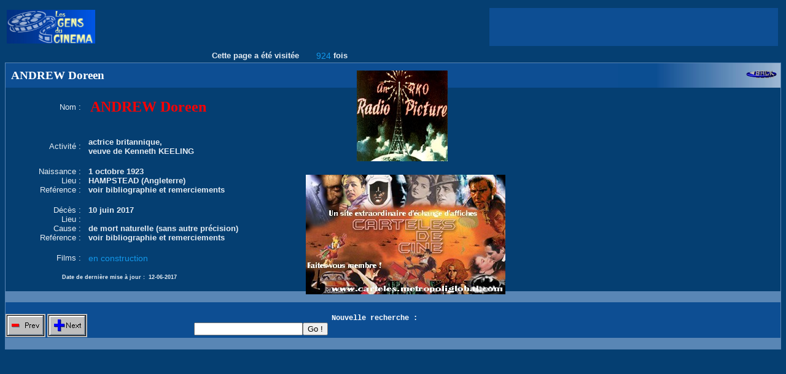

--- FILE ---
content_type: text/html
request_url: http://www.lesgensducinema.com/affiche_acteur.php?mots=ANDREW+Doreen&nom_acteur=ANDREW+Doreen&ident=121078&debut=0&record=0&from=ok
body_size: 15864
content:

	<script type="text/javascript" src="http://ad.advertstream.com/adjs_r.php?what=zone:37440&inf=no"></script>
	<noscript>
		<a href="http://ad.advertstream.com/adsclick.php?what=zone:37440&inf=no&n=a0d298f5" target="_blank">
			<img src="http://ad.advertstream.com/ads.php?what=zone:37440&inf=no&n=a0d298f5" border="0" alt="">
		</a>
	</noscript><head><title>LES GENS DU CINEMA ©</title>
	<META HTTP-EQUIV='Content-Type' CONTENT='text/html; charset=ISO-8859-1'>
	<META NAME='keywords' LANG='fr' CONTENT="informatique,credit,dvd,poster,camera,ecran,materiel infomatique,formation informatique,home cinema,horaire cinema,jeu pc,pc,pocket pc,ordinateur, ordinateur portable,boitier pc,enceinte pc,cinema,Cinema,cin&eacute;ma,Cin&eacute;ma,dictionnaire cinema,Dictionnaire Cinema,dictionnaire cin&eacute;ma,Dictionnaire Cin&eacute;ma,dictionnaire du cinema,Dictionnaire du Cinema,dictionnaire du cin&eacute;ma,Dictionnaire du Cin&eacute;ma,encyclopedie cinema,Encyclopedie Cinema,encyclop&eacute;die cin&eacute;ma,Encyclop&eacute;die Cin&eacute;ma,encyclopedie du cinema,Encyclopedie du Cinema,encyclop&eacute;die du cin&eacute;ma,Encyclop&eacute;die du Cin&eacute;ma,&eacute;tat civil,etat civil,stars,acteurs,sc&eacute;naristes,scenaristes,realisateurs,r&eacute;alisateurs,compositeurs,photos,affiches">
	<META NAME='author' CONTENT="Andr&eacute; SISCOT">
	<META NAME='Identifier-URL' CONTENT="http://www.lesgensducinema.com">
	<META NAME='revisit-after' CONTENT="2">

<!-- <script type='text/javascript'>
(function() {
var useSSL = 'https:' == document.location.protocol;
var src = (useSSL ? 'https:' : 'http:') +
'//www.googletagservices.com/tag/js/gpt.js';
document.write('<scr' + 'ipt src="' + src + '"></scr' + 'ipt>');
})();
</script>

<script type='text/javascript'>
googletag.defineSlot('/3895149/Lesgensducinema300250', [300, 250], 'div-gpt-ad-1326891848822-0').addService(googletag.pubads());
googletag.pubads().enableSyncRendering();
googletag.pubads().enableSingleRequest();
googletag.enableServices();
</script> -->

	</head><script language="javascript">
		function count_hit()
		{
			win=window.open('hit.php');
			//win.close();
			//alert("ok");
		}
	  </script>
<style>

.megatitre	{font-family:monotype; font-weight:bold; font-style:italic; font-size:50px; color:"blue"}
.styly		{font-family:monotype; font-weight:bold; font-size:14px; color:#000000}
.grostitre	{font-family:Arial; font-size:24px; color:#1c2d67}
.titre		{font-family:Arial; font-size:12px; color:#00AAA0}
.bloc 		{font-family:Arial; font-size:12px; color:#1C2D67}
.blocg 		{font-family:Arial; font-weight:bold; font-size:12px; color:#1C2D67}
.blocb 		{font-family:Arial; font-size:12px; color:#E5ECF3}
.blocd 		{font-family:Arial; font-size:12px; color:red}
.bloc2 		{font-family:Arial; font-size:12px; color:blue}
.gen		{font-family:arial; font-weight:bold; font-size:13px; color:#E5ECF3}
.genbis		{font-family:arial; font-size:13px; color:#E5ECF3}
.gendate	{font-family:arial; font-weight:bold; font-size:9px; color:#E5ECF3}
.genfirst	{font-family:georgia; font-weight:bold; font-size:22px; color:red}
.gensecond	{font-family:georgia; font-weight:bold; font-size:20px; color:blue}
.genthird	{font-family:georgia; font-weight:bold; font-size:18px; color:#FD9F43}
.gentop		{font-family:arial; font-weight:bold; font-size:13px; color:green}
.filmo 		{font-family:Arial; font-size:14px; color:#1397E9}
.nom		{font-family:georgia; font-size:24px; font-weight:bold; color:red}
.reel 		{font-family:georgia; font-size:16px; font-weight:bold; font-style:italic; color:green}
.menu		{font-family:Arial; font-weight:bold; font-size:12px; color:#00AAA0}
.titrebloc	{font-family:courier; font-weight:bold; font-size:12px; color:#FFFFFF}
.titrebloc1	{font-family:georgia; font-weight:bold; font-size:19px; color:#FFFFFF}
.pref1		{font-family:monotype; font-weight:bold; font-style:italic; font-size:45px; color:#E8F783; text-decoration:underline}
.pref2		{font-family:monotype; font-size:20px; color:#EC7500; text-decoration:none}
.pref2bis	{font-family:monotype; font-weight:bold; font-style:italic; font-size:20px; color:#E8F783; text-decoration:none}
.pref3		{font-family:monotype; font-weight:bold; font-style:italic; font-size:30px; color:#E8F783; text-decoration:none}
.pref4		{font-family:monotype; font-weight:bold; font-style:italic; font-size:18px; color:#E8F783; text-decoration:none}
.pref4bis	{font-family:monotype; font-weight:bold; font-style:italic; font-size:23px; color:#E8F783; text-decoration:none}
.pref5		{font-family:monotype; font-style:italic; font-size:18px; color:#EC7500; text-decoration:none}
.pref6		{font-family:monotype; font-style:italic; font-size:18px; color:#EC7500; text-decoration:underline}

A			{font-family:Arial; font-size:12px; color:#0000FF; text-decoration:underline}
A:link		{font-family:Arial; font-size:12px; color:#0000FF}
A:visited	{font-family:Arial; font-size:12px; color:#0000FF}
A:hover		{font-family:Arial; font-size:12px; color:#FFCC56}
A:pref3		{font-family:monotype; font-weight:bold; font-style:italic; font-size:30px; color:#E8F783; text-decoration:none}
A.modtel	{font-family:Arial; font-size:12px; color:#0000FF; text-decoration:none}
A.off		{font-family:Arial; font-size:12px; color:#FF7B00; text-decoration:none}

</style>
<table border="0" align="center" width="100%"><tr><td width="10%"><img border="0" src="images/gdc2.jpg" width="144" height="55"></td><td align="right" width="50%">
<table border="0" align="right">
<tr valign=right>
        <td bgcolor="#0D4E93" align="right" width="100%">
        <script type="text/javascript"><!--
        google_ad_client = "pub-2455371039988725";
        google_ad_width = 468;
        google_ad_height = 60;
        google_ad_format = "468x60_as";
        google_ad_type = "text_image";
        google_ad_channel ="";
        //--></script>
        <script type="text/javascript"
          src="http://pagead2.googlesyndication.com/pagead/show_ads.js">
        </script></td>
</tr>
</table>
</td></tr></table><table border="0" align="center" width="100%"><tr><td class=gen align="right" width="38%">Cette page a été visitée </td><td class=filmo align="right" width="4%">924</td><td class=gen align="left" width="58%">fois</td></tr></table>
<style>

.megatitre	{font-family:monotype; font-weight:bold; font-style:italic; font-size:50px; color:"blue"}
.styly		{font-family:monotype; font-weight:bold; font-size:14px; color:#000000}
.grostitre	{font-family:Arial; font-size:24px; color:#1c2d67}
.titre		{font-family:Arial; font-size:12px; color:#00AAA0}
.bloc 		{font-family:Arial; font-size:12px; color:#1C2D67}
.blocg 		{font-family:Arial; font-weight:bold; font-size:12px; color:#1C2D67}
.blocb 		{font-family:Arial; font-size:12px; color:#E5ECF3}
.blocd 		{font-family:Arial; font-size:12px; color:red}
.bloc2 		{font-family:Arial; font-size:12px; color:blue}
.gen		{font-family:arial; font-weight:bold; font-size:13px; color:#E5ECF3}
.genbis		{font-family:arial; font-size:13px; color:#E5ECF3}
.gendate	{font-family:arial; font-weight:bold; font-size:9px; color:#E5ECF3}
.genfirst	{font-family:georgia; font-weight:bold; font-size:22px; color:red}
.gensecond	{font-family:georgia; font-weight:bold; font-size:20px; color:blue}
.genthird	{font-family:georgia; font-weight:bold; font-size:18px; color:#FD9F43}
.gentop		{font-family:arial; font-weight:bold; font-size:13px; color:green}
.filmo 		{font-family:Arial; font-size:14px; color:#1397E9}
.nom		{font-family:georgia; font-size:24px; font-weight:bold; color:red}
.reel 		{font-family:georgia; font-size:16px; font-weight:bold; font-style:italic; color:green}
.menu		{font-family:Arial; font-weight:bold; font-size:12px; color:#00AAA0}
.titrebloc	{font-family:courier; font-weight:bold; font-size:12px; color:#FFFFFF}
.titrebloc1	{font-family:georgia; font-weight:bold; font-size:19px; color:#FFFFFF}
.pref1		{font-family:monotype; font-weight:bold; font-style:italic; font-size:45px; color:#E8F783; text-decoration:underline}
.pref2		{font-family:monotype; font-size:20px; color:#EC7500; text-decoration:none}
.pref2bis	{font-family:monotype; font-weight:bold; font-style:italic; font-size:20px; color:#E8F783; text-decoration:none}
.pref3		{font-family:monotype; font-weight:bold; font-style:italic; font-size:30px; color:#E8F783; text-decoration:none}
.pref4		{font-family:monotype; font-weight:bold; font-style:italic; font-size:18px; color:#E8F783; text-decoration:none}
.pref4bis	{font-family:monotype; font-weight:bold; font-style:italic; font-size:23px; color:#E8F783; text-decoration:none}
.pref5		{font-family:monotype; font-style:italic; font-size:18px; color:#EC7500; text-decoration:none}
.pref6		{font-family:monotype; font-style:italic; font-size:18px; color:#EC7500; text-decoration:underline}

A			{font-family:Arial; font-size:12px; color:#0000FF; text-decoration:underline}
A:link		{font-family:Arial; font-size:12px; color:#0000FF}
A:visited	{font-family:Arial; font-size:12px; color:#0000FF}
A:hover		{font-family:Arial; font-size:12px; color:#FFCC56}
A:pref3		{font-family:monotype; font-weight:bold; font-style:italic; font-size:30px; color:#E8F783; text-decoration:none}
A.modtel	{font-family:Arial; font-size:12px; color:#0000FF; text-decoration:none}
A.off		{font-family:Arial; font-size:12px; color:#FF7B00; text-decoration:none}

</style>

<table border="0" cellspacing="1" cellpadding="0" width="100%" bgcolor="#5986B5">
<tr><td width="100%">
	<table border="0" cellspacing="0" cellpadding="0" width="100%">
	<tr>
	<td bgcolor="#0D4E93" class=titrebloc1 align="left" width="79%" height="40">
		&nbsp ANDREW Doreen
	</td>
	<td background="images/degradbleublanc.jpg" class=bloc align="right" width="21%" height="40">
		<a href="entree.php?mots=ANDREW Doreen&debut=0"><img border="0" src="images/back.gif" width="50" height="16" alt="retour"></a>&nbsp&nbsp
	</td>
	</tr>
	</table>
<body bgcolor="#053F72">
	<form name="form" method="POST" action="affiche_acteur.php?debut=0&record=0" bgcolor="#C2C2C2">
	<table width="100%" align="center" cellpadding="0" cellspacing="0" bgcolor="#053F72">
	<tr>
	<td width="10%" align="right">&nbsp</td>
	<td width="90%" align="left">&nbsp</td>
	</tr>
	<tr>
	<td class=genbis width="10%" align="right">Nom :&nbsp</td>
	<td class=nom width="90%" align="left">&nbsp ANDREW Doreen</td>
	</tr><tr>
	<td width="10%" align="right">&nbsp</td>
	<td width="90%" align="left">&nbsp</td>
	</tr><tr>
	<td width="10%" align="right">&nbsp</td>
	<td width="90%" align="left">&nbsp</td>
	</tr>
	<tr>
	<td class=genbis width="10%" align="right">Activité :&nbsp</td>
	<td class=gen width="90%" valign="top" align="left">&nbsp actrice britannique,<br>&nbsp veuve de Kenneth KEELING<br></td>
	</tr><tr>
	<td width="10%" align="right">&nbsp</td>
	<td width="90%" align="left">&nbsp</td>
	</tr>
	<tr>
	<td class=genbis width="10%" align="right">Naissance :&nbsp</td>
	<td class=gen width="90%" align="left">&nbsp 1 octobre 1923</td>
	</tr>	
	<tr>
	<td class=genbis width="10%" align="right">Lieu :&nbsp</td>
	<td class=gen width="90%" align="left">&nbsp HAMPSTEAD (Angleterre)</td>
	</tr>	
	</table>
	<table width="100%" align="center" cellpadding="0" cellspacing="0" bgcolor="#053F72">
	<tr>
	<td class=genbis width="10%" align="right">Reférence :&nbsp</td><td class=gen width="90%" align="left">&nbsp voir bibliographie et remerciements</td></tr>
	<tr>
	<td width="10%" align="right">&nbsp</td>
	<td width="90%" align="left">&nbsp</td>
	</tr><tr>
	<td class=genbis width="10%" align="right">Décès :&nbsp</td>
	<td class=gen width="90%" align="left">&nbsp 10 juin 2017</td>
	</tr>
	<tr>
	<td class=genbis width="10%" align="right">Lieu :&nbsp</td>
	<td class=gen width="90%" align="left">&nbsp </td>
	</tr>	
	</table>
	<table width="100%" align="center" cellpadding="0" cellspacing="0" bgcolor="#053F72">
	<tr>
	<td class=genbis width="10%" align="right">Cause :&nbsp</td>
	<td class=gen width="90%" valign="top" align="left">&nbsp de mort naturelle (sans autre précision)</td>
	</tr>
	<tr>
	<td class=genbis width="10%" align="right">Reférence :&nbsp</td><td class=gen width="90%" align="left">&nbsp voir bibliographie et remerciements</td></tr><tr>
	<td width="10%" align="right">&nbsp</td>
	<td width="90%" align="left">&nbsp</td>
	</tr>
	<tr>
	<td class=genbis width="10%" align="right">Films :&nbsp</td>
	<td class=filmo width="90%" valign="top" align="left">&nbsp en construction<br></td>
	<tr>
	<td width="10%" align="right">&nbsp</td>
	<td width="90%" align="left">&nbsp</td>
	</tr></table>
	<table width="100%" align="center" cellpadding="0" cellspacing="0" bgcolor="#053F72">
	<tr>
	<td class=gendate width="18%" align="right">Date de dernière mise à jour : </td>
	<td class=gendate width="82%" align="left">&nbsp 12-06-2017</td>
	<tr>
	<tr>
	<td width="10%" align="right">&nbsp</td>
	<td width="90%" align="left">&nbsp</td>
	</tr>
	<tr bgcolor="#5986B5">
	<td width="10%" align="right">&nbsp</td>
	<td width="90%" align="left">&nbsp</td>
	</tr>
	</table><div id="photo" style="position:absolute; width:50px; height:50px; left:581px; top:115px; background-color=#99CC33"><img border="0" src="photo/rand7.jpg" width="148" height="148" align="absmiddle"></div><div id="affiche" style="position:absolute; width:50px; height:50px; left:498px; top:285px; background-color=#99CC33"><img border="0" src="affiche/cinemagic7.jpg" width="325" height="195"></div>
	<table border="0" cellspacing="0" cellpadding="0" width="100%">
	<tr>
	<td bgcolor="#0D4E93" width="55%">&nbsp</td>
	<td bgcolor="#0D4E93" width="45%">&nbsp</td>
	</tr>
	<tr>
	<td bgcolor="#0D4E93" class=titrebloc width="55%" height="40" align="center">
	&nbsp<a href="affiche_acteur.php?mots=ANDREW+Doreen&nom_acteur=ANDREW+Doreen&ident=121078&debut=0&record=0"><img border="0" src="images/button_prev.gif" alt="Acteur précédent" align="left" valign=top></a>&nbsp<a href="affiche_acteur.php?mots=ANDREW+Doreen&nom_acteur=ANDREW+Doreen&ident=121078&debut=0&record=0"><img border="0" src="images/button_next.gif" alt="Acteur suivant" align="left" valign=top></a>&nbsp&nbsp&nbsp&nbsp&nbsp&nbsp&nbsp&nbsp&nbsp&nbsp&nbsp&nbsp&nbsp&nbsp&nbsp&nbsp&nbsp&nbsp&nbsp&nbsp&nbsp&nbsp&nbsp&nbsp&nbsp&nbsp&nbsp&nbsp&nbsp&nbsp&nbsp&nbsp&nbsp&nbsp&nbsp&nbsp&nbsp&nbsp&nbsp&nbsp&nbsp&nbsp&nbsp&nbsp&nbsp&nbsp&nbsp&nbsp&nbsp&nbsp Nouvelle recherche : <input type="text" name="bis"><input type="submit" value="Go !">
</form>
	</td>
	<td bgcolor="#0D4E93" align="right" width="45%">
	&nbsp
	</td>
	</table>
</td></tr>
</table>

<table border="0" cellspacing="1" cellpadding="0" width="100%" bgcolor="#5986B5">
<tr valign=middle>
<td>
<script type="text/javascript"><!--
	var advst_zoneid = 14581;
	var advst_width = 468;
	var advst_height = 60;
	var advst_border_style = "solid";
	var advst_border_color = "000000";
	var advst_title_color = "336699";
	var advst_title_bgcolor = "FFFFFF";
	var advst_text_color = "000000";
	var advst_text_bgcolor = "FFFFFF";
	var advst_url_color = "008000";
	var advst_url_bgcolor = "FFFFFF";
	var advst_page_scan = 1;
	var advst_withpos = 1;
//--></script>
<script type="text/javascript" src="http://ad.advertstream.com/advst_p.php"></script>
<noscript>
	<a href="http://ad.advertstream.com/adsclick.php?what=zone:14581&inf=no&n=a31edabb" target="_blank">
	<img src="http://ad.advertstream.com/ads.php?what=zone:14581&inf=no&n=a31edabb" border="0" alt=""></a>
</noscript></td>
</tr>
</table><script type="text/javascript"><!--
google_ad_client = "pub-2455371039988725";
//728x90, date de création 28/11/07
google_ad_slot = "3662225365";
google_ad_width = 728;
google_ad_height = 90;
//--></script>
<script type="text/javascript"
src="http://pagead2.googlesyndication.com/pagead/show_ads.js">
</script>
<script type="text/javascript"><!--
	var advst_glob_scan = 1;
//--></script>
<script type="text/javascript" src="http://ad.advertstream.com/advst_f.php?affiliate=8159"></script></body>

--- FILE ---
content_type: text/html; charset=utf-8
request_url: https://www.google.com/recaptcha/api2/aframe
body_size: 266
content:
<!DOCTYPE HTML><html><head><meta http-equiv="content-type" content="text/html; charset=UTF-8"></head><body><script nonce="3R7tiiWjo57d3A4b9YQpig">/** Anti-fraud and anti-abuse applications only. See google.com/recaptcha */ try{var clients={'sodar':'https://pagead2.googlesyndication.com/pagead/sodar?'};window.addEventListener("message",function(a){try{if(a.source===window.parent){var b=JSON.parse(a.data);var c=clients[b['id']];if(c){var d=document.createElement('img');d.src=c+b['params']+'&rc='+(localStorage.getItem("rc::a")?sessionStorage.getItem("rc::b"):"");window.document.body.appendChild(d);sessionStorage.setItem("rc::e",parseInt(sessionStorage.getItem("rc::e")||0)+1);localStorage.setItem("rc::h",'1769808879848');}}}catch(b){}});window.parent.postMessage("_grecaptcha_ready", "*");}catch(b){}</script></body></html>